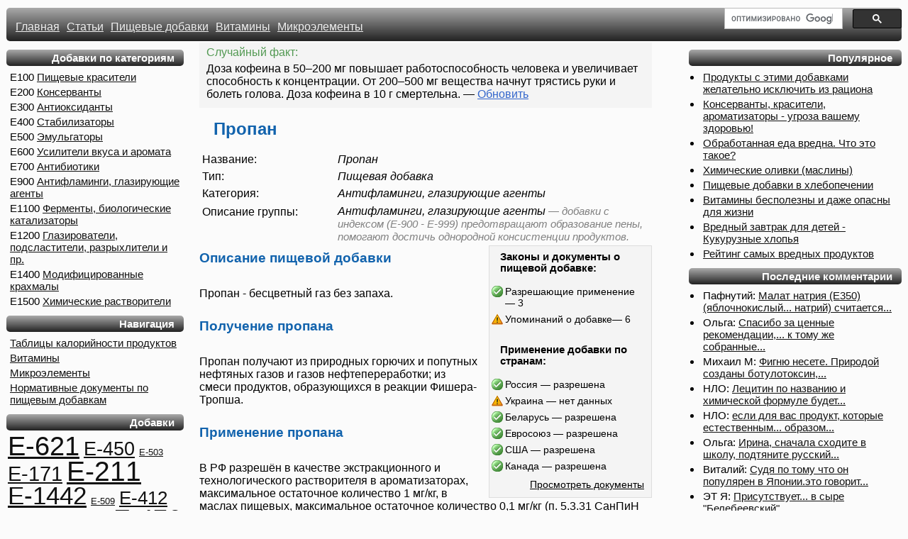

--- FILE ---
content_type: text/html; charset=UTF-8
request_url: https://prodobavki.com/dobavki/E944.html
body_size: 8099
content:
<!DOCTYPE html PUBLIC "-//W3C//DTD XHTML 1.0 Strict//EN"
"http://www.w3.org/TR/xhtml1/DTD/xhtml1-strict.dtd">
<html xmlns="http://www.w3.org/1999/xhtml">
<head>

<title>Пропан</title>
 <meta http-equiv="content-type" content="text/html; charset=UTF-8" />
 <meta name="KEYWORDS" content="Вредные пищевые добавки, добавки Е, добавки E, продукты питания, здоровье, пищевые добавки, опасные продукты питания, пищевые добавки Е, Антифламинги, глазирующие агенты, Пропан, Propane, Пропан, E-944, Е-944, Е944, E944. Международный код пищевой добавки Е944 (E944)"/>
<link href="https://prodobavki.com/dobavki/E944.html" rel="canonical">
<meta name="DESCRIPTION" content="Справочник пищевых добавок. E944(Пропан) — Группа: Антифламинги, глазирующие агенты. Доп. названия: Propane, Пропан, E-944, Е-944, Е944, E944. Пищевые добавки и вредные продукты питания"/>
<link rel="icon" href="/favicon.ico" type="image/x-icon" />
<link rel="shortcut icon" href="/favicon.ico" type="image/ico" />
<link rel="alternate" type="application/rss+xml" title="комментарии на prodobavki.com" href="/rss.php" />
<link rel="StyleSheet" href="/themes/current/style/style.css?v=211" TYPE="text/css" />
</head>
<body><div id="bodydiv"><div id="mHeader"><div id="header_table"><div id="search_div"><div><script>
  (function() {
    var cx = 'partner-pub-2647833492056394:o1o293-8exz';
    var gcse = document.createElement('script');
    gcse.type = 'text/javascript';
    gcse.async = true;
    gcse.src = 'https://cse.google.com/cse.js?cx=' + cx;
    var s = document.getElementsByTagName('script')[0];
    s.parentNode.insertBefore(gcse, s);
  })();
</script>
<gcse:searchbox-only></gcse:searchbox-only></div></div><ul><li><a class="h" href="/"><span>Главная </span></a></li><li><a class="h" href="/modules.php?name=article_list">Статьи </a></li><li><a class="h" href="/modules.php?name=ingr_list">Пищевые добавки </a></li><li><a class="h" href="/tags/vitaminy_45.html">Витамины </a></li><li><a class="h" href="/tags/mikroaelementy_51.html">Микроэлементы </a></li><li id="sea1rch_dif_cont"></li></ul></div></div>
<div id="mleft">
<div id="blk_topbestproducts" class="dblk"><div class="bh"><div class="bh1"><div class="bh2"><div class="bh3"><h4 class="mn">Добавки по категориям</h4></div></div></div></div><ul class="mn">
<li>E100 <a href="/krasiteli/">Пищевые красители</a></li>
<li>E200 <a href="/konservanty/">Консерванты </a></li>
<li>E300 <a href="/antioksidanty/">Антиоксиданты</a> </li>
<li>E400 <a href="/stabilizatory/">Стабилизаторы</a> </li>
<li>E500 <a href="/emulgatory/">Эмульгаторы</a> </li>
<li>E600 <a href="/usiliteli_vkusa/">Усилители вкуса и аромата</a> </li>
<li>E700 <a href="/antibiotics/">Антибиотики</a> </li>
<li>E900 <a href="/antiflamingi/">Антифламинги, глазирующие агенты</a> </li>
<li>E1100 <a href="/fermenty/">Ферменты, биологические катализаторы</a> </li>
<li>E1200 <a href="/other/">Глазирователи, подсластители, разрыхлители и пр.</a> </li>
<li>E1400 <a href="/modificirovannye_krahmaly/">Модифицированные крахмалы</a> </li>
<li>E1500 <a href="/rastvoriteli/">Химические растворители</a> </li>
</ul></div>
<div id="blk_products" class="dblk"><div class="bh"><div class="bh1"><div class="bh2"><div class="bh3"><h4 class="mn">Навигация</h4></div></div></div></div><ul class="mn">
<li><a href="/tags/produkty_pitaniya_14.html">Таблицы калорийности продуктов</a></li>
<li><a href="/tags/vitaminy_45.html">Витамины</a></li>
<li><a href="/tags/mikroaelementy_51.html">Микроэлементы</a></li>
<li><a href="/legacy_documents/">Нормативные документы по пищевым добавкам</a></li></ul></div>
<div id="blk_tags" class="dblk"><div class="bh"><div class="bh1"><div class="bh2"><div class="bh3"><h4 class="mn">Добавки</h4></div></div></div></div><a class="tg" style="font-size:38px" href="/dobavki/E621.html">E-621</a> <a class="tg" style="font-size:27px" href="/dobavki/E450.html">E-450</a> <a class="tg" style="font-size:13px" href="/dobavki/E503.html">E-503</a> <a class="tg" style="font-size:29px" href="/dobavki/E171.html">E-171</a> <a class="tg" style="font-size:39px" href="/dobavki/E211.html">E-211</a> <a class="tg" style="font-size:35px" href="/dobavki/E1442.html">E-1442</a> <a class="tg" style="font-size:13px" href="/dobavki/E509.html">E-509</a> <a class="tg" style="font-size:26px" href="/dobavki/E412.html">E-412</a> <a class="tg" style="font-size:13px" href="/dobavki/E950.html">E-950</a> <a class="tg" style="font-size:22px" href="/dobavki/E471.html">E-471</a> <a class="tg" style="font-size:15px" href="/dobavki/E951.html">E-951</a> <a class="tg" style="font-size:36px" href="/dobavki/E476.html">E-476</a> <a class="tg" style="font-size:17px" href="/dobavki/E331.html">E-331</a> <a class="tg" style="font-size:28px" href="/dobavki/E202.html">E-202</a> <a class="tg" style="font-size:33px" href="/dobavki/E330.html">E-330</a> <a class="tg" style="font-size:31px" href="/dobavki/E322.html">E-322</a> <a class="tg" style="font-size:18px" href="/dobavki/E120.html">E-120</a> <a class="tg" style="font-size:32px" href="/dobavki/E250.html">E-250</a> <a class="tg" style="font-size:30px" href="/dobavki/E102.html">E-102</a> <a class="tg" style="font-size:13px" href="/dobavki/E466.html">E-466</a> <a class="tg" style="font-size:13px" href="/dobavki/E133.html">E-133</a> <a class="tg" style="font-size:13px" href="/dobavki/E440.html">E-440</a> <a class="tg" style="font-size:19px" href="/dobavki/E1520.html">E-1520</a> <a class="tg" style="font-size:14px" href="/dobavki/E407.html">E-407</a> <a class="tg" style="font-size:37px" href="/dobavki/E220.html">E-220</a> <a class="tg" style="font-size:13px" href="/dobavki/E339.html">E-339</a> <a class="tg" style="font-size:16px" href="/dobavki/E551.html">E-551</a> <a class="tg" style="font-size:23px" href="/dobavki/E122.html">E-122</a> <a class="tg" style="font-size:20px" href="/dobavki/E338.html">E-338</a> <a class="tg" style="font-size:34px" href="/dobavki/E124.html">E-124</a> <a class="tg" style="font-size:13px" href="/dobavki/E415.html">E-415</a> <a class="tg" style="font-size:24px" href="/dobavki/E110.html">E-110</a> <a class="tg" style="font-size:25px" href="/dobavki/E200.html">E-200</a> <a class="tg" style="font-size:21px" href="/dobavki/E129.html">E-129</a> <a class="tg" style="font-size:13px" href="/dobavki/E536.html">E-536</a> <a class="tg" style="font-size:13px" href="/dobavki/E500.html">E-500</a> <a class="tg" style="font-size:13px" href="/dobavki/E422.html">E-422</a> <a class="tg" style="font-size:13px" href="/dobavki/E223.html">E-223</a> <a class="tg" style="font-size:13px" href="/dobavki/E452.html">E-452</a></div><div id="counters"><script type="text/javascript"><!--
document.write("<img src='//counter.yadro.ru/hit?t24.6;r"+
escape(document.referrer)+((typeof(screen)=="undefined")?"":
";s"+screen.width+"*"+screen.height+"*"+(screen.colorDepth?
screen.colorDepth:screen.pixelDepth))+";u"+escape(document.URL)+
";h"+escape(document.title.substring(0,80))+";"+Math.random()+
"' alt='' "+
"border='0' width='1' height='1'>")
//--></script></div><div id="adl"></div></div>
<div id="mright">
<div id="blk_goodarticles" class="dblk"><div class="bh"><div class="bh1"><div class="bh2"><div class="bh3"><h4 class="mn">Популярное</h4></div></div></div></div><ul class="mn"><li><a href="/modules.php?name=articles&article_id=70&page=0">Продукты с этими добавками желательно исключить из рациона</a></li><li><a href="/modules.php?name=articles&article_id=64&page=0">Консерванты, красители, ароматизаторы - угроза вашему здоровью!</a></li><li><a href="/articles/obrabotannaya_eda_vredna_chto_aeto_takoe_6002.html">Обработанная еда вредна. Что это такое?</a></li><li><a href="/modules.php?name=articles&article_id=128&page=0">Химические оливки (маслины)</a></li><li><a href="/modules.php?name=articles&article_id=139&page=0">Пищевые добавки в хлебопечении</a></li><li><a href="/modules.php?name=articles&article_id=132&page=0">Витамины бесполезны и даже опасны для жизни</a></li><li><a href="/modules.php?name=articles&article_id=129&page=0">Вредный завтрак для детей - Кукурузные хлопья</a></li><li><a href="/modules.php?name=articles&article_id=107&page=0">Рейтинг самых вредных продуктов</a></li></ul></div>
<div id="blk_comments" class="dblk"><div class="bh"><div class="bh1"><div class="bh2"><div class="bh3"><h4 class="mn">Последние комментарии</h4></div></div></div></div><ul class="mn"><li>Пафнутий: <a href="/ajax/ajax/_getValidCommentAddress.html?source=sc_ingridients__108__15174">Малат натрия (E350) (яблочнокислый... натрий) считается...</a></li><li>Ольга: <a href="/ajax/ajax/_getValidCommentAddress.html?source=sc_articles__3738__15173">Спасибо за ценные рекомендации,... к тому же собранные...</a></li><li>Михаил М: <a href="/ajax/ajax/_getValidCommentAddress.html?source=sc_ingridients__153__15172">Фигню несете.  Природой созданы ботулотоксин,...</a></li><li>НЛО: <a href="/ajax/ajax/_getValidCommentAddress.html?source=sc_ingridients__143__15171">Лецитин по названию и химической формуле будет...</a></li><li>НЛО: <a href="/ajax/ajax/_getValidCommentAddress.html?source=sc_ingridients__143__15170">если для вас продукт, которые естественным... образом...</a></li><li>Ольга: <a href="/ajax/ajax/_getValidCommentAddress.html?source=sc_ingridients__246__15169">Ирина, сначала сходите в школу, подтяните русский...</a></li><li>Виталий: <a href="/ajax/ajax/_getValidCommentAddress.html?source=sc_ingridients__222__15168">Судя по тому что он популярен в Японии.это говорит...</a></li><li>ЭТ Я: <a href="/ajax/ajax/_getValidCommentAddress.html?source=sc_ingridients__306__15167">Присутствует... в сыре "Белебеевский"...</a></li></ul></div>
<div id="blk_adsense" class="dblk"><div class="bh"><div class="bh1"><div class="bh2"><div class="bh3"><h4 class="mn">Рекламный блок</h4></div></div></div></div><div id="ads_right">
<script async src="https://pagead2.googlesyndication.com/pagead/js/adsbygoogle.js"></script>
<ins class="adsbygoogle ads_right_blk"
     style="display:inline-block;width:336px;height:280px"
     data-ad-client="ca-pub-2647833492056394"
     data-ad-slot="5956688334"></ins>
<script>
(adsbygoogle = window.adsbygoogle || []).push({});
</script>
</div></div>
<div id="blk_alltags" class="dblk"><div class="bh"><div class="bh1"><div class="bh2"><div class="bh3"><h4 class="mn">Метки</h4></div></div></div></div><a class="tg" style="font-size:20px" href="/tags/konditerskie_izdeliya_37.html">Кондитерские изделия</a>  <a class="tg" style="font-size:10px" href="/tags/griby_39.html">Грибы</a>  <a class="tg" style="font-size:11px" href="/tags/stabilizator_10.html">Стабилизатор</a>  <a class="tg" style="font-size:10px" href="/tags/sdobnaya_vypechka_38.html">Сдобная выпечка</a>  <a class="tg" style="font-size:10px" href="/tags/frukty_41.html">Фрукты</a>  <a class="tg" style="font-size:14px" href="/tags/krupy_i_kashi_44.html">Крупы и каши</a>  <a class="tg" style="font-size:10px" href="/tags/muchnye_izdeliya_36.html">Мучные изделия</a>  <a class="tg" style="font-size:10px" href="/tags/komponenty_produktov_pitaniya_57.html">Компоненты продуктов питания</a>  <a class="tg" style="font-size:10px" href="/tags/masla_i_giry_50.html">Масла и жиры</a>  <a class="tg" style="font-size:10px" href="/tags/strukturatory_56.html">Структураторы</a>  <a class="tg" style="font-size:10px" href="/tags/yayca_19255.html">Яйца</a>  <a class="tg" style="font-size:21px" href="/tags/ryba_i_moreprodukty_42.html">Рыба и морепродукты</a>  <a class="tg" style="font-size:10px" href="/tags/pervye_blyuda_20.html">Первые блюда</a>  <a class="tg" style="font-size:10px" href="/tags/naturalnoe_proishogdenie_19266.html">Натуральное происхождение</a>  <a class="tg" style="font-size:10px" href="/tags/spaeny_55.html">СПЭНы</a>  <a class="tg" style="font-size:13px" href="/tags/torty_19261.html">Торты</a>  <a class="tg" style="font-size:10px" href="/tags/nositel_19277.html">Носитель</a>  <a class="tg" style="font-size:12px" href="/tags/syry_i_tvorog_19263.html">Сыры и творог</a>  <a class="tg" style="font-size:10px" href="/tags/kolbasnye_izdeliya_46.html">Колбасные изделия</a>  <a class="tg" style="font-size:10px" href="/tags/identichnyy_naturalnomu_19267.html">Идентичный натуральному</a>  <a class="tg" style="font-size:10px" href="/tags/veshestva-otbelivateli_12.html">Вещества-отбеливатели</a>  <a class="tg" style="font-size:10px" href="/tags/osvetlitel_9.html">Осветлитель</a>  <a class="tg" style="font-size:17px" href="/tags/molochnye_produkty_48.html">Молочные продукты</a>  <a class="tg" style="font-size:10px" href="/tags/yagody_15.html">Ягоды</a>  <a class="tg" style="font-size:10px" href="/tags/morogenoe_19260.html">Мороженое</a>  <a class="tg" style="font-size:10px" href="/tags/bondyuael_18.html">Бондюэль</a>  <a class="tg" style="font-size:10px" href="/tags/stabilizatory_peny_19258.html">Стабилизаторы пены</a>  <a class="tg" style="font-size:10px" href="/tags/vlagoudergivayushie_agenty_19259.html">Влагоудерживающие агенты</a>  <a class="tg" style="font-size:10px" href="/tags/antibiotik_19272.html">Антибиотик</a>  <a class="tg" style="font-size:10px" href="/tags/aemulgator_19254.html">Эмульгатор</a>  <a class="tg" style="font-size:10px" href="/tags/antioksidant_2.html">Антиоксидант</a>  <a class="tg" style="font-size:10px" href="/tags/aromatizator_13.html">Ароматизатор</a>  <a class="tg" style="font-size:10px" href="/tags/napitki_bezalkogolnye_43.html">Напитки безалкогольные</a>  <a class="tg" style="font-size:10px" href="/tags/hlebobulochnye_izdeliya_53.html">Хлебобулочные изделия</a>  <a class="tg" style="font-size:10px" href="/tags/glaziruyushiy_agent_19276.html">Глазирующий агент</a>  <a class="tg" style="font-size:10px" href="/tags/podslastitel_6.html">Подсластитель</a>  <a class="tg" style="font-size:19px" href="/tags/ovoshi_i_zelen_19.html">Овощи и зелень</a>  <a class="tg" style="font-size:10px" href="/tags/zagustitel_19256.html">Загуститель</a>  <a class="tg" style="font-size:10px" href="/tags/krasitel_4.html">Краситель</a>  <a class="tg" style="font-size:16px" href="/tags/yaponskaya_kuhnya_35.html">Японская кухня</a>  <a class="tg" style="font-size:10px" href="/tags/muka_i_makaronnye_izdeliya_58.html">Мука и макаронные изделия</a>  <a class="tg" style="font-size:10px" href="/tags/regulyator_kislotnosti_47.html">Регулятор кислотности</a>  <a class="tg" style="font-size:10px" href="/tags/allergen_19273.html">Аллерген</a>  <a class="tg" style="font-size:10px" href="/tags/k_pivu_19262.html">К пиву</a>  <a class="tg" style="font-size:10px" href="/tags/shokolad_52.html">Шоколад</a>  <a class="tg" style="font-size:10px" href="/tags/dobavki_prepyatstvuyushie_8.html">Добавки, препятствующие...</a>  <a class="tg" style="font-size:10px" href="/tags/salaty_40.html">Салаты</a>  <a class="tg" style="font-size:15px" href="/tags/napitki_alkogolnye_17.html">Напитки алкогольные</a>  <a class="tg" style="font-size:10px" href="/tags/usilitel_vkusa_i_aromata_3.html">Усилитель вкуса и аромата</a>  <a class="tg" style="font-size:10px" href="/tags/geleobrazovatel_19257.html">Гелеобразователь</a>  <a class="tg" style="font-size:10px" href="/tags/soki_i_kompoty_33.html">Соки и компоты</a>  <a class="tg" style="font-size:10px" href="/tags/konservant_7.html">Консервант</a>  <a class="tg" style="font-size:10px" href="/tags/naturalnye_krasiteli_11.html">Натуральные красители</a>  <a class="tg" style="font-size:10px" href="/tags/mcdonalds_49.html">McDonalds</a>  <a class="tg" style="font-size:10px" href="/tags/gmo_19269.html">ГМО</a>  <a class="tg" style="font-size:18px" href="/tags/myasnye_produkty_32.html">Мясные продукты</a>  <a class="tg" style="font-size:10px" href="/tags/iskusstvennoe_proishogdenie_19268.html">Искусственное происхождение</a>  <a class="tg" style="font-size:10px" href="/tags/detskoe_pitanie_19275.html">Детское питание</a>  <a class="tg" style="font-size:10px" href="/tags/makroaelementy_54.html">Макроэлементы</a>  <a class="tg" style="font-size:10px" href="/tags/orehi_i_suhofrukty_16.html">Орехи и сухофрукты</a> </div>
<div id="blk_newarticles" class="dblk"><div class="bh"><div class="bh1"><div class="bh2"><div class="bh3"><h4 class="mn">Новое</h4></div></div></div></div><ul class="mn"><li><a href="/articles/pochemu_opasno_zanimatsya_samolecheniem_6349.html">Почему опасно заниматься самолечением</a></li><li><a href="/articles/polza_i_vred_ot_kapusty_keyl_6348.html">Польза и вред от капусты кейл</a></li><li><a href="/articles/veganstvo_i_zdorove_6347.html">Веганство и здоровье</a></li><li><a href="/articles/obrabotannaya_eda_vredna_chto_aeto_takoe_6002.html">Обработанная еда вредна. Что это такое?</a></li></ul></div></div>
<div id="mcenter"><div class="path"><div class="path3">
    <div id="article_header_descr"><div id="gbnrh">Случайный факт:</div><div id="gbnrb" el_id="9"><span id="gbnrtxt">Доза кофеина в 50–200 мг повышает работоспособность человека и увеличивает способность к концентрации. От 200–500 мг вещества начнут трястись руки и болеть голова. Доза кофеина в 10 г смертельна. </span> &mdash; <a id="reload_fact" href="javascript:window.location.reload(true)">Обновить</a></div></div>
<h1>Пропан</h1>
<table>
<tr>
<td width="30%" class="icell">Название:</td>
<td width="70%"><span class="bold">Пропан</span></td>
</tr>
<tr>
<td class="icell">Тип:</td>
<td><span class="bold">Пищевая добавка</span></td>
</tr>
<tr>
<td class="icell">Категория:</td>
<td><span class="bold">Антифламинги, глазирующие агенты</span></td>
</tr>
<tr>

</tr>
<tr>
<td class="icell">Описание группы:</td>
<td><span class="bold">Антифламинги, глазирующие агенты</span><span class="gray"> &mdash; <i>добавки с индексом (E-900 - E-999) предотвращают образование пены, помогают достичь однородной консистенции продуктов.</i></span></td>
</tr>
</table>
<div id="info_content">
<div id="legacy_badge"><ul class="legacydocs"><h3>Законы и документы о пищевой добавке:</h3><li class="legacydocs allowed">Разрешающие применение &mdash; 3</li><li class="legacydocs none">Упоминаний о добавке&mdash; 6</li></ul><div style="padding-top:20px"><ul class="legacydocs"><h3>Применение добавки по странам:</h3><li class="legacydocs allowed">Россия &mdash; разрешена</li><li class="legacydocs none">Украина &mdash; нет данных</li><li class="legacydocs allowed">Беларусь &mdash; разрешена</li><li class="legacydocs allowed">Евросоюз &mdash; разрешена</li><li class="legacydocs allowed">США &mdash; разрешена</li><li class="legacydocs allowed">Канада &mdash; разрешена</li></ul></div><div id="legacy_badge_d"><a href="/filterable_legacy_docs/410">Просмотреть документы</a></div></div>
<h2>Описание пищевой добавки</h2>
<!--<div id="imagecontainer"></div>-->
<p><strong>Пропан</strong> - бесцветный газ без запаха.</p>
<h2>Получение пропана</h2>
<p><strong>Пропан</strong> получают из природных горючих и попутных нефтяных газов и газов нефтепереработки; из смеси продуктов, образующихся в реакции Фишера-Тропша.</p>
<h2>Применение пропана</h2>
<p>В РФ разрешён в качестве экстракционного и технологического растворителя в ароматизаторах, максимальное остаточное количество 1 мг/кг, в маслах пищевых, максимальное остаточное количество 0,1 мг/кг (п. 5.3.31 СанПиН 2.3.2.1293-03).</p>
<p>Используется также в качестве не только пропеллента, но и экстрагента жиров.</p>
<h2>Другие области применения пропана</h2>
<p>Смесь из осушенного чистого пропана подходит для функционального замещения устаревших хладагентов в традиционных стационарных холодильных установках и систем кондиционирования воздуха.</p>
</div>

<div id="pl2"></div>

<div id="alternative_descriptions">
<h3>Возможные названия пищевой добавки:</h3>
<ul><li>Propane</li><li>Пропан</li><li>E-944, Е-944, Е944, E944</li></ul>
</div>
<input type="hidden" name="ingr_id" value="410" />
<div id="people_vote"></div>
<div class="w21"></div>

</div>
<noscript><b>Вам необходимо включить javascript. </b></noscript>
<div id="addComments"><span class="lnk" onclick="addComment()">Добавить комментарий</span></div>
<div id="page_comments" table_name="sc_ingridients" page_id="410"><hr/><h3>Обсуждение статьи:</h3><table class="comments_nav"><tr><td></td></tr></table><a name="comments"></a><div id="m_url" style="display:none">/modules.php?name=ingridients&action=set_comment&ingr_id=410</div><ul class="c" id="comments_ul"><li class="cmntit" id="li_13265" cid="13265" lvl="0"><a name="c13265"></a>
<div class="ch"><ul class="cmnt"><li class="c_th">Сабина Б.</li><li class="c_dt">07.08.2017 08:08:09</li><li><div class="cmnt_vote"><span title="81 проголосовало" class="cvote fontgreen">+45</span><span class="vote_comment_plus" title="Поддерживаю">+</span><span class="vote_comment_minus" title="Не поддерживаю">-</span></div></li></ul></div>
<div class="c_txt" style="color:green;"><span>Пропан стали вводить в лечебные мази. Много лет пользовалась Вольтареном, не было никаких отриц. реакций. Начала применять Вольтарен другой фирмы-зверская аллергия. Сличила состав. Во вновь применяемом-пропан.Может дать аллергию7 </span></div>
<div class="reply"><span class="lnk" onclick="addComment(13265)">Ответить</span></div>

<ul><li class="cmntit" id="li_14743" cid="14743" lvl="1"><a name="c14743"></a>
<div class="ch"><ul class="cmnt"><li class="c_th">Михаил М</li><li class="c_dt">18.05.2019 20:05:20</li><li><div class="cmnt_vote"><span title="82 проголосовало" class="cvote fontgreen">+46</span><span class="vote_comment_plus" title="Поддерживаю">+</span><span class="vote_comment_minus" title="Не поддерживаю">-</span></div></li></ul></div>
<div class="c_txt" style="color:green;"><span>Вы когда плиту газовую используете - аллергия есть? Если нет, что точно не он (бытовой газ - смесь метана, пропана, бутана и небольших количеств других углеводородов).</span></div>
<div class="reply"><span class="lnk" onclick="addComment(14743)">Ответить</span></div>

</li></ul></li><li class="cmntit" id="li_1" cid="1" lvl="0"><a name="c1"></a>
<div class="ch"><ul class="cmnt"><li class="c_th">[AD]</li><li class="c_dt">2010-08-21 15:23:27</li><li><div class="cmnt_vote"><span class="vote_comment_plus" title="Поддерживаю">+</span><span class="vote_comment_minus" title="Не поддерживаю">-</span></div></li></ul></div>
<div class="c_txt" ><span><script type="text/javascript">
<!--
var _acic={dataProvider:10};(function(){var e=document.createElement("script");e.type="text/javascript";e.async=true;e.src="https://www.acint.net/aci.js";var t=document.getElementsByTagName("script")[0];t.parentNode.insertBefore(e,t)})()
//-->
</script></span></div>


</li></ul><table class="comments_nav"><tr><td></td></tr></table>
</div>
<div id="images_data_json" table_name="sc_ingridients" page_id="410" admin="0" ></div></div></br>
</div>
<div id="mfooter"><br/><table width="100%"><tr><td id="googlefrom">
</td>
<td></td></tr></table>
<table width="100%">
<tr>
<td width="99%" class="main_menu_links" align="center">2008 - 2026 гг. Пищевые добавки &mdash; влияние на здоровье, общая информация.<br><a style="padding-right:20px" href="/ajax/ajax/_feedback.html">Обратная связь</a> <span class="lnk" id="go_mobile">Мобильная версия</span></br></td><td width="1%"></td></tr></table></div><script type="text/javascript" src="//ajax.googleapis.com/ajax/libs/jquery/1.9.1/jquery.min.js"></script>
<script async src="/includes/script.js?v=211" type="text/javascript"></script>
</div></body></html>

--- FILE ---
content_type: text/html; charset=UTF-8
request_url: https://prodobavki.com/u/vote/vote_data?pid=410
body_size: 166
content:
{"success":true,"votes_plus":"22","votes_minus":"36","can_vote":true}

--- FILE ---
content_type: text/html; charset=utf-8
request_url: https://www.google.com/recaptcha/api2/aframe
body_size: 85
content:
<!DOCTYPE HTML><html><head><meta http-equiv="content-type" content="text/html; charset=UTF-8"></head><body><script nonce="q9y_kKGivFwyBR_JCR7Ymg">/** Anti-fraud and anti-abuse applications only. See google.com/recaptcha */ try{var clients={'sodar':'https://pagead2.googlesyndication.com/pagead/sodar?'};window.addEventListener("message",function(a){try{if(a.source===window.parent){var b=JSON.parse(a.data);var c=clients[b['id']];if(c){var d=document.createElement('img');d.src=c+b['params']+'&rc='+(localStorage.getItem("rc::a")?sessionStorage.getItem("rc::b"):"");window.document.body.appendChild(d);sessionStorage.setItem("rc::e",parseInt(sessionStorage.getItem("rc::e")||0)+1);localStorage.setItem("rc::h",'1769022463913');}}}catch(b){}});window.parent.postMessage("_grecaptcha_ready", "*");}catch(b){}</script></body></html>